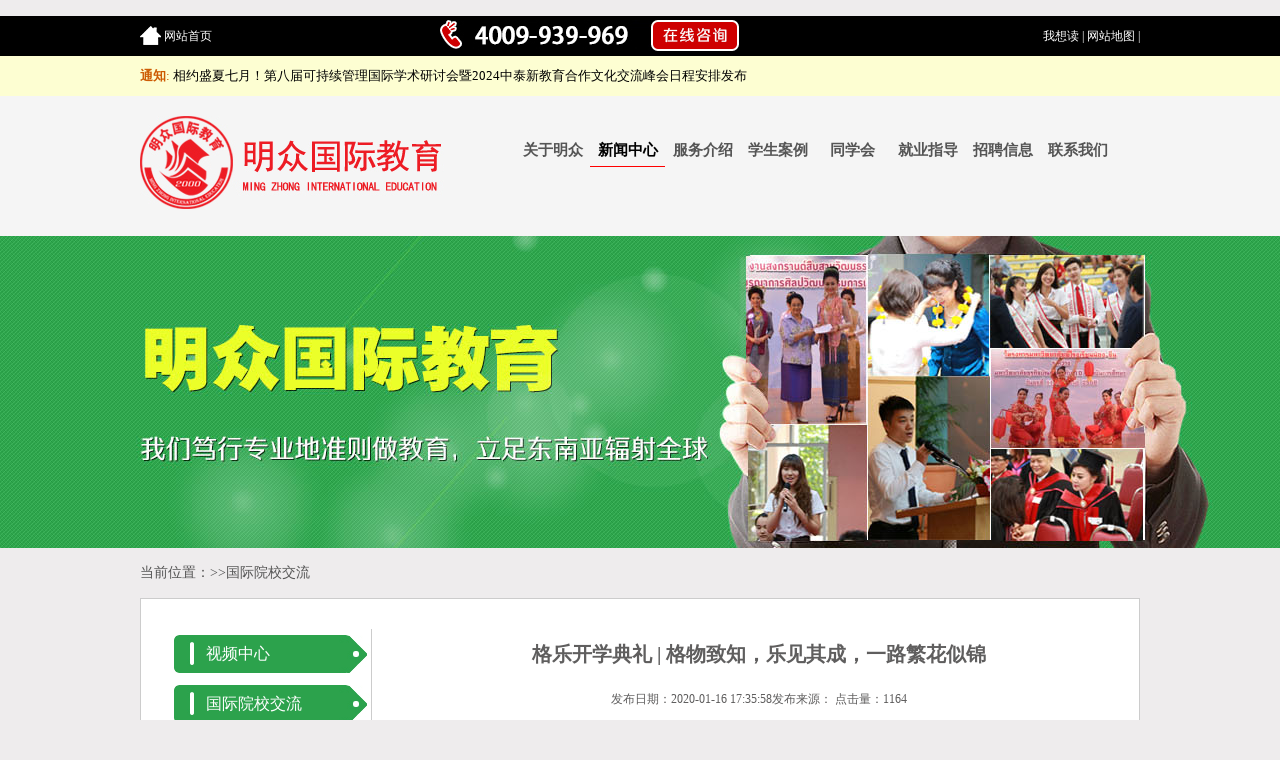

--- FILE ---
content_type: text/html; charset=utf-8
request_url: http://www.mingzhong.org/guojijiaoliu/-432.html
body_size: 4057
content:
﻿<!DOCTYPE html PUBLIC "-//W3C//DTD XHTML 1.0 Transitional//EN" "http://www.w3.org/TR/xhtml1/DTD/xhtml1-transitional.dtd">
<html xmlns="http://www.w3.org/1999/xhtml">
<head>
<meta http-equiv="Content-Type" content="text/html; charset=utf-8" />
<title>格乐开学典礼 | 格物致知，乐见其成，一路繁花似锦_明众国际教育出国留学网</title>
<meta name="keywords" content="keywords">
<meta name="description" content="description">
<link href="/templets/mingz/css/style.css" rel="stylesheet" media="screen" type="text/css" />
<!--nav的js引用文件-->
<script type="text/javascript" src="/templets/mingz/js/jquery1.42.min.js"></script>
<script type="text/javascript" src="/templets/mingz/js/jquery.SuperSlide.2.1.1.js"></script>
<!--banner的js引用文件-->
<script language="javascript" type="text/javascript" src="/templets/mingz/js/banner-slide.js"></script>
</head>

<body>
<!--头部代码开始-->
<div class="top">
  <div class="top-con">
    <div class="top-con1 font1">
      <img src="/templets/mingz/images/tb1.jpg" class="m4" alt="{dede:global.cfg_webname/}"/> 
      <a href="/" class="font1" title="网站首页" target="_blank">网站首页</a>
    </div>
    

    <div class="top-con2">
    <a href="tencent://Message/?Uin=893575828&websiteName=明众国际教育=&Menu=yes\" target="_blank" class=\"btn btn-qq\">
    <img src="/templets/mingz/images/tel.jpg" class="m5" alt="{dede:global.cfg_webname/}"/>
    </a>
    </div>

    <div class="top-con3 font1">
    
      
      <a href="/yybm" class="font1" target="_blank" title="我想读">我想读</a> 
     
      | <a href="/sitemap.html" class="font1">网站地图</a> |
      
    </div>
  </div>
</div>

<div class="gg">
  <div class="gg-con"><b>通知</b>:
              <a href="/gonggao/-492.html" target="_blank" title="相约盛夏七月！第八届可持续管理国际学术研讨会暨2024中泰新教育合作文化交流峰会日程安排发布">相约盛夏七月！第八届可持续管理国际学术研讨会暨2024中泰新教育合作文化交流峰会日程安排发布</a>
                
          
        </div>


       
</div>




<div class="toubu">
  <div class="toubu-con">
    <div class="logo"><h2><a href="/" title="明众国际教育" ><img src="/templets/mingz/images/logo.jpg" alt="明众国际教育"/></a></h2>
  <h1 style="text-indent:-20000px;height:0;overflow:hidden">【明众国际教育】-本科留学_硕博出国留学服务中心</h1>
    </div>
    <div class="nav">
      <!--nav特效代码开始-->
      <ul>
      <li >
          
        <a href="/gsjjd/" target="_blank">
          关于明众
        </a>
          <div class="subnav">
                          <a href="/introduce/" target="_blank">
                公司简介              </a>
                            <a href="/qywhd/" target="_blank">
                企业文化              </a>
                            <a href="/mzdsj/" target="_blank">
                明众大事记              </a>
                            <a href="/mzry/" target="_blank">
                明众荣誉              </a>
                            <a href="/zzjg/" target="_blank">
                组织架构              </a>
                            <a href="/sztd/" target="_blank">
                师资团队              </a>
                          
              
            
          </div>
        </li><li 
        class="on"
        >
          
        <a href="/news/" target="_blank">
          新闻中心
        </a>
          <div class="subnav">
            
                           <a href="/shipinzhongxin/" target="_blank">
                视频中心              </a>
                            <a href="/guojijiaoliu/" target="_blank">
                国际院校交流              </a>
                          
          </div>
        </li><li >
          
        <a href="/bk/" target="_blank">
          服务介绍
        </a>
          <div class="subnav">
            
                            <a href="/bk/" target="_blank">
                本科              </a>
                            <a href="/sshi/" target="_blank">
                硕士              </a>
                          
          </div>
        </li><li >
          
        <a href="/bkbys/" target="_blank">
          学生案例
        </a>
          <div class="subnav">
            
                            <a href="/bkbys/" target="_blank">
                本科学生              </a>
                            <a href="/ssbys/" target="_blank">
                硕士学生              </a>
                            <a href="/bsbys/" target="_blank">
                博士学生              </a>
                          
          </div>
        </li><li >
          
        <a href="/tongxuehui/" target="_blank">
          同学会
        </a>
          <div class="subnav">
            
          </div>
        </li><li >
          
        <a href="/jiuyezhidao/" target="_blank">
          就业指导
        </a>
          <div class="subnav">
            
          </div>
        </li><li >
          
        <a href="/zpxx/" target="_blank">
          招聘信息
        </a>
          <div class="subnav">
            
          </div>
        </li><li >
          
        <a href="/lxwmdg/" target="_blank">
          联系我们
        </a>
          <div class="subnav">
            
          </div>
        </li>
      
      
      </ul>
      
      <!--nav特效代码开始-->
    </div>
  </div>
<script>
var _hmt = _hmt || [];
(function() {
  var hm = document.createElement("script");
  hm.src = "//hm.baidu.com/hm.js?e348663a7d14b4dba4b0eb2bcc45356c";
  var s = document.getElementsByTagName("script")[0]; 
  s.parentNode.insertBefore(hm, s);
})();
</script>

</div>
<!--头部代码结束-->
<!--中间内容块代码开始-->
<div class="contact-banner"></div>
<div class="lacat font10">当前位置：>><a href="/guojijiaoliu/">国际院校交流</a></div>
<div class="nr-content">
	<div class="about-left">
		<ul>
					<li class="curr"><a href="/shipinzhongxin/" title="视频中心" target="_blank">视频中心</a></li>
		
						<li class="curr"><a href="/guojijiaoliu/" title="国际院校交流" target="_blank">国际院校交流</a></li>
		
			
			
		</ul>
	</div>
	<div class="news-right">
		<div class="news-title">格乐开学典礼 | 格物致知，乐见其成，一路繁花似锦</div>
		<div class="news-stitle">发布日期：2020-01-16 17:35:58发布来源： 点击量：1164</div>
		<div class="news-words">
			<p style="text-align:left;"><span style="font-size:16px;font-family:'宋体';"><img src="http://www.krirkcn.com/Public/umeditor1_2_2-utf8-php/php/upload/20200116/15791669224871.jpg" alt="15791669224871.jpg" /></span></p><p style="text-align:left;"><span style="font-size:16px;font-family:'宋体';">热情的微笑佛国为格乐带来了清新和希望，也于<span>2020</span>年<span>1</span>月<span>15</span>日带来了热情奔放的中泰两国本硕博新学子，大家怀着满腔的豪情，携着家人的嘱托，来到了格乐大学这块成就梦想和孕育英才的沃土。</span></p><p style="text-align:left;"><span style="font-size:16px;font-family:'宋体';"><img src="http://www.krirkcn.com/Public/umeditor1_2_2-utf8-php/php/upload/20200116/15791669273949.jpg" alt="15791669273949.jpg" /></span></p><p style="text-align:center;"><span style="font-size:12px;font-family:'宋体';color:#A0A0A0;">杨金泉校长对学生们的到来表示热烈欢迎</span></p><p style="text-align:center;"><span style="font-size:16px;font-family:'宋体';"> </span></p><p style="text-align:left;"><span style="font-size:16px;font-family:'宋体';"><img src="http://www.krirkcn.com/Public/umeditor1_2_2-utf8-php/php/upload/20200116/15791669325549.jpg" alt="15791669325549.jpg" /></span></p><p style="text-align:center;"><span style="font-size:12px;font-family:'宋体';color:#A0A0A0;">陈秋声院长进行讲话</span></p><p style="text-align:left;"><span style="font-size:16px;font-family:'宋体';"><img src="http://www.krirkcn.com/Public/umeditor1_2_2-utf8-php/php/upload/20200116/15791669383602.jpg" alt="15791669383602.jpg" /></span></p><p style="text-align:left;"><span style="font-size:16px;font-family:'宋体';">泰国格乐大学新年度开学典礼上，本硕博中泰新生在泰国格乐大学校长<span>Prof.Dr Krasae Chanawong</span>、大学管理委员会主席王长明老师、副校长<span>Dr.Brangtip Yuvanon</span>、副校长素帕博士、国际学院院长陈秋声教授等校院领导、国内各市场主管并代表同事们及各院、系部的老师们的见证下，许下铮铮誓言迎接新一轮的竞争与挑战。</span></p><p style="text-align:left;"><span style="font-size:16px;font-family:'宋体';"><img src="http://www.krirkcn.com/Public/umeditor1_2_2-utf8-php/php/upload/20200116/15791669458092.jpg" alt="15791669458092.jpg" /><img src="http://www.krirkcn.com/Public/umeditor1_2_2-utf8-php/php/upload/20200116/15791669495811.jpg" alt="15791669495811.jpg" /></span></p><p style="text-align:center;"><span style="font-size:12px;font-family:'宋体';color:#A0A0A0;">拜师礼</span></p><p style="text-align:left;"><span style="font-size:16px;font-family:'宋体';">隆重的拜师礼上，学生深情鞠躬致谢，老师花环相赠鼓励，师生互勉共进，结下了深厚的师生情意，期盼可以成为一生的良师益友。</span></p><p style="text-align:left;"><span style="font-size:16px;font-family:'宋体';"><img src="http://www.krirkcn.com/Public/umeditor1_2_2-utf8-php/php/upload/20200116/15791669544185.jpg" alt="15791669544185.jpg" /></span></p><p style="text-align:left;"><span style="font-size:16px;font-family:'宋体';">中国有句古话<span>“</span>雄关漫道真如铁，而今迈步从头越<span>”</span>，今后求知的生涯里，格乐就是学子们的家。在这里，希望与困难同在，机遇与挑战并存，竞争与友谊共存。</span></p><p style="text-align:left;"><span style="font-size:16px;font-family:'宋体';"><img src="http://www.krirkcn.com/Public/umeditor1_2_2-utf8-php/php/upload/20200116/15791669594452.jpg" alt="15791669594452.jpg" /></span></p><p style="text-align:left;"><span style="font-size:16px;font-family:'宋体';">真心希望新同学们未来可以以百倍的热情和昂扬的斗志，用生命中最宝贵的青春时光，在格乐为自己谱写壮丽的人生篇章。</span></p><p style="text-align:left;"><strong><span style="font-family:'宋体';color:#000000;">格乐留学，泰国格乐大学官微平台。每天分享留学动态、热点事件、素质教育心得、品质生活理念。探讨家庭教育、学生心理。</span></strong></p><p style="text-align:left;"><strong><span style="font-size:16px;font-family:'宋体';color:#7B0C00;">关于出国留学有疑问可以给我们留言</span></strong></p><p><br /></p><p><br /></p>				<div class="fhghd">
		<div style='float:left'>
				</div>	
		
		<div style='float:right'></div>
		
		<div style='clear:both'></div>
		</div>
		</div>
	</div>
	<div class="clear"></div>
</div>
<!--中间内容块代码结束-->
<!--底部代码开始-->
<div class="clear"></div>
<div class="liajie">
		<h3>友情链接：</h3>
		<a href="/"></a>
				<a href="http://www.krirkcn.com" target=_blank>泰国格乐大学</a>
		</div>
<div class="footer">
	<div class="footer-con">
	
		<p class="font9"><a href="/" class="font9">设为首页</a> 				
		<a href="/zpxx/" class="font9" target="_blank" title="[field:typename/]">人才招聘</a> |

		
		<a href="/lxwmdg/" class="font9" target="_blank" title="联系我们">联系我们</a>
<a href="http://www.miitbeian.gov.cn/">备案号：京ICP备12021366号</a>
</p>
		
		<p class="font9">明众国际教育:博士出国留学，硕士出国留学，本科出国留学</p>
		<a href="/sitemap.xml"  target="_blank" title="网站地图" style="color:black;" >网站地图</a> 
		<p class="font9">北京总部：北京市海淀区文化大厦1007B</p>

<script>
var _hmt = _hmt || [];
(function() {
  var hm = document.createElement("script");
  hm.src = "https://hm.baidu.com/hm.js?e09a373445c7effdd49fdb4852358af9";
  var s = document.getElementsByTagName("script")[0]; 
  s.parentNode.insertBefore(hm, s);
})();
</script>

		
	</div>
</div>
<!--底部代码结束-->
</body>
</html>

--- FILE ---
content_type: text/css
request_url: http://www.mingzhong.org/templets/mingz/css/style.css
body_size: 4554
content:
@charset "utf-8";
/* CSS Document */
/*公用样式*/
body{margin:0; padding:0; background:#eeeced; font-family:"宋体"; font-size:14px; color:#444;}
img{border:0;}
a{text-decoration:none;}
ul,li{margin:0; padding:0; list-style:none; float:left;}
.clear{clear:both;}
.fl{float:left;}
.fr{float:right;}
#daxiao img{ width:64px;height:89px;}
.font1{font-size:12px; color:#fff;}
.font2{font-size:14px; color:#fff; text-decoration:none; font-family:'微软雅黑';}
.font3{font-size:12px; color:#f60;}
.font4{font-size:12px; color:#333; font-weight:bold;overflow: hidden; white-space: nowrap; text-overflow: ellipsis;”}
.font5{font-size:12px; color:#666;}
.font6{font-size:12px; color:#333;}
.font7{font-size:25px; color:#50a5e8; font-family:"微软雅黑";}
.font7 a{font-size:25px; color:#50a5e8; font-family:"微软雅黑";}
.font8{font-size:12px; color:#999; font-family:"微软雅黑";}
.font9{font-size:15px; color:#333; font-family:"微软雅黑"; font-weight:bold;}
.font9 a{color:#333; }
.font10{font-size:14px; color:#555; font-family:"宋体";}
.font10 a{font-size:14px; color:#555; text-decoration:none;}
.font10 a:hover{font-size:14px; color:#000; text-decoration:underline;}
.font11{font-size:16px; color:#28a349; font-weight:bold; font-family:"宋体";}
.font12{font-size:15px; font-family:"微软雅黑";}
.font12 a{color:#333; text-decoration:none;}
.font12 a:hover{color:#2ca24c; text-decoration:none;}
.font13{font-size:14px; color:#888; font-family:"微软雅黑";}


.m1{margin-bottom:-8px;}
.m2{margin-top:-20px; z-index:0}
.m3{margin-bottom:10px;}
.m4{margin-bottom:-5px;}
.m5{margin-top:4px;}
.m6{margin-bottom:-10px;}
.m7{margin-top:20px;}
.m8{margin-bottom:-13px;}
.wd2 img{width:90px;height:72px;}
.wd1{width:250px; height:32px; overflow:hidden;}
.wd2{width:100px;}
.wd3{width:200px;}
.wd4{width:215px; height: 165px;  }
.wd5{width:560px; height:40px; overflow:hidden;}

/*首页样式*/
.top{width:100%; height:40px; margin:0 auto; padding:0; background:#000;}
.top-con{width:1000px; height:40px; line-height:40px; margin:0 auto; padding:0;}
.top-con1{width:300px; height:40px; float:left;}
.top-con2{width:300px; height:40px; float:left;}
.top-con3{width:400px; height:40px; float:left; text-align:right;}
.gg{width:100%; height:40px; margin:0 auto; padding:0; background:#fdfed2;}
.gg-con{width:1000px; height:40px; line-height:40px; margin:0 auto; padding:0; font-size:13px; color:#cd5b03;}
.gg-con a{color:#000;}
.toubu{width:100%; height:140px; margin:0 auto; padding:0; background:#f5f5f5;}
.toubu-con{width:1000px; height:140px; margin:0 auto; padding:0;}
.logo{width:345px; height:120px; float:left; padding-top:20px;}
.nav-all{width:655px; height:90px; float:left; margin-top:25px; font-family:"微软雅黑";}


.nav{ width:630px; height:32px; float:left; margin-top:38px;}

.nav ul{ list-style-type:none; margin-left:30px;}


.nav ul .wu{ background:none;}

.nav ul li{ float:left; display:block; width:75px; text-align:center;  position: relative; line-height:32px;z-index:999;}


.nav ul li a{ font-size:15px; font-family:"微软雅黑";  text-decoration:none; color:#555; text-align:center;  width:75px; height: 32px; display: block; font-weight: bold; line-height:32px;}

.subnav{ width:75px; height:auto; display:none; background:#999; text-align:center;  }

.nav ul li div.subnav a{display:block; white-space: nowrap; overflow:hidden;  text-overflow:ellipsis; line-height: 36px; text-align:center; height:36px; font-size:13px; font-weight:300;}

.nav ul li a:hover+.subnav,.subnav:hover{ display:block;}


.nav .subnav a:hover{ background:#ec4c18; color:#fff;}
.subnav  a{ border-top:1px solid #fff; color:#fff;   }


.nav .on a{ border-bottom:1px solid #f00; color:#000;   }
.nav .on .subnav a{ border-bottom:0px solid #f00;}
/*nav的样式*/


/*nav的样式*/
/*banner轮播样式*/
.header{width:100%; height:auto; margin:0 auto; padding:0; background:url(../images/banner1.jpg) 50% 50% no-repeat;}
.banner{width:970px; height:412px; margin:0 auto; position: relative;}
.banner-slide-pic{width:632px; height:292px; position:absolute; left:25px; top:55px;}
.banner-slide-font{width:265px; height:292px; text-align:right; font-family:"微软雅黑"; color:#fff; position:absolute; right:0; top:55px;}
.banner-slide-font h1{margin-top:56px; font-weight:normal; font-size:32px;}
.banner-slide-font p{margin-top:12px; line-height:30px; font-size:18px;}
.banner-slide-font a.slide-a{display:block; margin:50px 0 0 120px; width:123px; height:30px;}
.banner-slide-font a.slide-a:hover{background-position:0 -33px;}
#box ul{width:632px; height:292px; position:relative;}
#box li{width:0px; height:0px; background-color:#fff; border:1px solid #fff; box-shadow:0px 1px 10px 1px #000; overflow: hidden; position: absolute; left: 0px; top: 0px; z-index: 0; cursor: pointer;}
.textnone{display:none;}
.textblock{display:block;}
#textnone{display:none;}
#textblock{display:block;}
.ndv{height: 10px;width: 65px; position:absolute; left:450px; bottom:13px;}
.numbutLeft, .numbut, .numbutCen, .numbutLeftCen{width:10px; height:10px; background:url(../images/yuan.png) no-repeat; float:left; cursor:pointer;}
.numbutLeft{background-position:0px -13px;}
.numbut{background-position:0px -13px; margin-left: 7px;}
.numbutCen{background-position:0px 0px; margin-left: 7px;}
.numbutLeftCen{background-position:0px 0px;}
/*banner轮播样式*/
.content{width:1000px; height:auto; margin:0 auto; padding:0;}
.con1{width:1000px; height:auto; float:left; margin-top:20px;}
.news{width:730px; height:290px; float:left;}
.news-dh{width:730px; height:50px; line-height:50px; float:left; border-bottom:1px dashed #333; font-size:15px; font-weight:bold; color:#333; font-family:"微软雅黑";}
.news-dh a{color:#333;}
.news-con{width:730px; height:250px; float:left;}
.news-con-left{width:365px; height:235px; float:left; border-right:1px dashed #ccc;}
.news-con-left ul{width:365px; height:230px;}
.news-con-left ul li{width:365px; height:115px; border-top:1px dashed #ccc; padding-top:10px;}
.news-con-left-img{width:140px; height:105px; float:left;}
.news-con-left-img img{width:128px; height:91px; padding:3px; border:1px solid #ccc;}
.news-con-left-words{width:200px; height:110px; float:right; line-height:25px; padding-right:10px;}
.news-con-left-words p{margin:0; padding:0;}
.p-words{height:70px; overflow:hidden;}
.news-con-right{width:350px; height:245px; float:left; margin-left:8px; padding-top:3px; display:inline; overflow:hidden;}
.news-con-right ul{width:350px; height:245px;}
.news-con-right ul li{width:335px; height:32px; line-height:32px; border-bottom:1px dashed #333; background:url(../images/tb4.jpg) left center no-repeat; padding-left:15px; }
.sztd{width:240px; height:260px; float:left; margin-right:30px;  }
.sztd-dh{width:200px; height:50px; line-height:50px; float:left; padding:0 20px;}
.sztd-con{width:210px; height:98px; float:left; border-bottom:1px dashed #ccc; padding:0 15px; margin-bottom:10px;}
.sztd-con p{margin:0; padding:0; line-height:28px;}
.con2{width:1000px; height:80px; float:left; margin:15px 0;}
.con2 span{margin:0 4px;}
.con3{width:1000px; height:280px; float:left; margin-bottom:20px;}
.con3-dh{width:1000px; height:40px; float:left; margin-bottom:10px; border-bottom:1px dashed #333;}
.con3-con{width:1000px; height:250px; float:left;}
.con3-con-left{width:310px; height:250px; float:left; background:url(../images/n1.jpg) no-repeat;}
.con3-con-middle{width:310px; height:250px; float:left; background:url(../images/n2.jpg) no-repeat; margin:0 35px;}
.con3-con-right{width:310px; height:250px; float:left; background:url(../images/n3.jpg) no-repeat;}
.con3-con-dh{width:135px; height:30px; line-height:30px; float:left; padding:0 50px;}
.con3-con-words{width:300px; height:auto; float:left; border-bottom:1px dashed #ccc; padding:13px 0 13px 10px;}
.con3-con-words p{margin:0; padding:0; line-height:18px;}
.con4{width:1000px; height:auto; float:left;}
.djs{width:605px; height:190px; float:left;}
.djs-dh{width:605px; height:40px; line-height:40px; float:left; border-bottom:1px dashed #333; padding-bottom:5px; margin-bottom: 10px;}
.djs-con{width:605px; height:auto; float:left;}
.djs-con ul{width:605px; height:auto;}
.djs-con ul li{    width: 135px !important; height:auto; margin:4px; text-align:center;}
.djs-con ul li p{margin:0; padding:0; margin:5px 0;}
.djs-con ul li img{width:134px; height:96px; padding:3px; border:1px solid #ccc;}
.about{width:365px; height:190px; float:right;}
.about-dh{width:365px; height:40px; line-height:40px; float:left; border-bottom:1px dashed #333; padding-bottom:5px; text-align:right;}
.about-con{width:365px; height:auto; float:left; margin-top:9px;}
.about-con img{width:134px; height:96px; padding:3px; border:1px solid #ccc;}
.about-con p{line-height:26px; margin:0; padding:0;     word-break: break-word;}
.fgs{width:1000px; height:100px; float:left; margin:10px 0;}
/* 分公司样式结束 */
.slideTxtBox{ width:998px; border:1px solid #cacaca; text-align:left;  }
.slideTxtBox .hd{ height:40px; line-height:40px; background:url(../images/fgs-bg.jpg) repeat-x; padding:0; position:relative; border-bottom:1px solid #f5f5f5;}
.slideTxtBox .hd ul{ float:left;  position:absolute; left:10px; top:-1px; height:40px;}
.slideTxtBox .hd ul li{ float:left; padding:0 4px; cursor:pointer; font-size:14px;}

.slideTxtBox .hd ul li.on{ height:39px;  background:#f5f5f5; border:1px solid #cacaca; border-bottom:1px solid #f5f5f5; }
.slideTxtBox .bd ul{ padding:10px 10px; margin-left:-1px; zoom:1; width:988px; height:45px; background:#f5f5f5; border-left:1px solid #cacaca; border-bottom:1px solid #cacaca; border-right:1px solid #cacaca; border-top:1px solid #cacaca; margin-top:-2px;}
.slideTxtBox .bd li{ height:24px; line-height:24px;}
.slideTxtBox .bd li .date{ float:right; color:#999;}
/*分公司样式结束*/
.fgs p{margin:0; padding:0; line-height:24px; font-size:13px; color:#333; font-family:"微软雅黑";}
.link{width:1000px; height:40px; line-height:40px; float:left; margin-bottom:5px;}
.link a{padding:0 15px; font-size:15px; color:#666; font-family:"微软雅黑";}
.footer{width:100%; height:150px; margin:0 auto; padding:0; background:#adadad;}
.footer-con{width:1000px; height:120px; margin:0 auto; padding:0; text-align:center; padding:15px 0;}

/*联系我们*/
.contact-banner{width:100%; height:312px; margin:0 auto; padding:0; background:url(../images/ny.jpg) 50% 50% no-repeat;}
.lacat{width:1000px; height:50px; line-height:50px; margin:0 auto; padding:0;}
.nr-content{width:938px; min-height:120px; margin:0 auto; padding:0; border:1px solid #ccc; background:#fff; padding:30px; margin-bottom:20px;}
.contact-left{width:350px; height:auto; float:left;}
.contact-left p{margin:0; padding:0; line-height:30px;}
.contact-middle{width:100px; height:auto; float:left;}
.contact-right{width:458px; height:auto; float:right;}
.contact-right img{width:450px; height:320px; padding:3px; border:1px solid #ccc;}
/*招聘信息*/
.join-adv{width:938px; height:208px; float:left; margin-bottom:20px;}
.join-adv img{width:930px; height:200px; padding:3px; border:1px solid #ccc;}
.join-words{width:938px; height:auto; float:left;}
.join-words p{line-height:30px; margin:0; padding:0;}
/*关于我们*/
.about-left{width:200px; height:auto; float:left; border-right:1px solid #ccc;}
.about-left ul{width:200px; height:auto;}
.about-left ul li{width:200px; height:50px; line-height:50px; font-size:16px; font-family:"微软雅黑";}
.about-left ul li a{height:50px; color:#2ba24c; background:url(../images/dh-bg1.jpg) left center no-repeat; padding-left:35px; display:block; outline:none;}
.about-left ul li.curr a{color:#fff; background:url(../images/dh-bg2.jpg) left center no-repeat;}
.about-right{width:700px; height:auto; float:right;}
.about-right-title{width:700px; height:50px; line-height:50px; float:left; font-size:20px; color:#2ba24c; font-family:"微软雅黑"; border-bottom:1px solid #ccc; font-weight:bold;}
.about-right-con{width:700px; height:auto; float:left; line-height:32px; font-size:14px; color:#444; font-family:"宋体"; margin-top:5px;}
/*新闻中心*/
.news-right{width:700px; height:auto; float:right;}
.news-right ul{width:700px; height:auto;}
.news-right ul li{width:685px; height:40px; line-height:40px; background:url(../images/tb8.jpg) left center no-repeat; padding-left:15px; border-bottom:1px solid #ddd;}
.page{width:700px; height:60px; line-height:60px; float:left;}
.page a{padding:7px 14px; font-size:14px; color:#333; font-family:"微软雅黑"; background:#eee; margin:0 2px; border:1px solid #ddd;}
.page a:hover{padding:7px 14px; font-size:14px; color:#fff; background:#2ca24c; font-family:"微软雅黑"; margin:0 2px; border:1px solid #0a842b;}
.page li{font-size:20px !important; color:#333;ont-family:"微软雅黑";font-size:14px; font-weight:block; }
/*新闻详细页*/
.news-title{width:700px; height:50px; line-height:50px; float:left; overflow:hidden; font-size:20px; font-family:"微软雅黑"; color:#5f5e5e; text-align:center; font-weight:bold;}
.news-stitle{width:700px; height:40px; line-height:40px; float:left; font-size:12px; font-family:"微软雅黑"; color:#5f5e5e; text-align:center;}
.news-words{width:700px; height:auto; line-height:30px; float:left; font-size:14px; color:#444; font-family:"微软雅黑"; border-top:1px solid #ddd; margin-top:20px; padding-top:20px;}
.news-words img{width:auto; max-width:700px; margin:10px 0;}
/*服务内容*/
.service-right{width:700px; height:auto; line-height:30px; float:right; font-size:15px; color:#444; font-family:"微软雅黑";}
.service-right img{width:auto; max-width:700px; margin:10px 0;}
/*毕业案例*/
.case-right{width:700px; height:auto; float:right;}
.case-right ul{width:700px; height:auto;}
.case-right ul li{width:700px; height:80px; line-height:100px; border-bottom:1px dotted #ccc; padding-bottom:10px; margin-bottom:10px;}
.case-right-img{width:99px; height:80px; float:left;}
.case-right-img img{width:91px; height:72px; padding:3px; border:1px solid #ccc;}
.case-right-words{width:590px; height:auto; float:right; font-size:14px; color:#666; line-height:26px;}
.case-right-words p{margin:0; padding:0; width:590px; height:26px; overflow:hidden;}
/*毕业案例详细页*/
.casecon-right{width:700px; height:auto; float:right; font-family:"宋体"; font-size:14px; color:#444; line-height:30px;}
.casecon-right img{width:auto; max-width:700px; margin:10px 0;}
.casecon-right p{margin:0; padding:0;text-align:center;}
/*预约报名*/
.message-title{width:700px; height:40px; line-height:40px; text-align:center; font-size:28px; color:#333; margin:0; padding:0; font-family:"微软雅黑";}
.message-stitle{width:700px; height:40px; line-height:40px;  text-align:center; font-size:13px; color:#999; margin:0; padding:0; font-family:"微软雅黑";}
.message-input{width:300px; height:33px; line-height:33px; border:1px solid #ccc; border-radius:3px;}
.message-te{width:400px; height:auto; min-height:100px; border:1px solid #ccc; border-radius:3px;}
.message-btn{width:100px; height:38px; line-height:38px; border:0; background:#2ca24c; font-size:14px; color:#fff; text-align:center; cursor:pointer; border-radius:3px;}

.fhghd{margin:10px auto;width:95%;}

.fhghd a{display:inline-block;height:32px;line-height:32px;color:#666666;}

.ffffd{float:left; margin-left:20px;}
.news-right tr td{line-height:35px;}
.news-right td input{line-height:24px;}



h2{display:inline;
    font-size: 15px;
    -webkit-margin-before:0px;
    -webkit-margin-after: 0em;
    -webkit-margin-start: 0px;
    -webkit-margin-end: 0px;
    font-weight: bold;}
h3{display:inline;
    font-size: 15px;
    -webkit-margin-before:0px;
    -webkit-margin-after: 0em;
    -webkit-margin-start: 0px;
    -webkit-margin-end: 0px;
    font-weight: bold;}
	
	
	
.textblock span{font-size:32px;}




.liajie{ padding: 0 15px;
    font-size: 18px;
    color: #333;
    font-family: "微软雅黑";
	width:1000px;
	margin:0 auto;
	}


.liajie a{ padding: 0 15px;
    font-size: 15px;
    color: #666;
    font-family: "微软雅黑";}
   
.picMarquee-left{ overflow:hidden; position:relative;  border:1px solid #ccc;   }
		.picMarquee-left .hd{ overflow:hidden;  height:30px; background:#f4f4f4; padding:0 10px;  }
		.picMarquee-left .hd .prev,.picMarquee-left .hd .next{ display:block;  width:5px; height:9px; float:right; margin-right:5px; margin-top:10px;  overflow:hidden;
			 cursor:pointer; background:url("../images/arrow.png") no-repeat;}
		.picMarquee-left .hd .next{ background-position:0 -50px;  }
		.picMarquee-left .hd .prevStop{ background-position:-60px 0; }
		.picMarquee-left .hd .nextStop{ background-position:-60px -50px; }

		.picMarquee-left .bd{ padding:10px;   }
		.picMarquee-left .bd ul{ overflow:hidden; zoom:1; }
		.picMarquee-left .bd ul li{ margin:0 8px; float:left; _display:inline; overflow:hidden; text-align:center;  }
		.picMarquee-left .bd ul li .pic{ text-align:center; }
		.picMarquee-left .bd ul li .pic img{ width:120px; height:90px; display:block; padding:2px; border:1px solid #ccc; }
		.picMarquee-left .bd ul li .pic a:hover img{ border-color:#999;  }
		.picMarquee-left .bd ul li .title{ line-height:24px;   }

		

		
.sztd-mk{    text-align: center;
    width: 100%;
    display: block;
    line-height: 26px;
    font-size: 16px;
    font-weight: bold;}
.sztd-df img{width:227px;      height: 190px;  padding: 5px;margin-top: 10px;}
.news-dhb a{color:#333;}
.news-dhb{width:260px; height:50px; line-height:50px; float:left; border-bottom:1px dashed #333; font-size:15px; font-weight:bold; color:#333; font-family:"微软雅黑";}
.sztd-mk a{color:#333;}	

--- FILE ---
content_type: application/javascript
request_url: http://www.mingzhong.org/templets/mingz/js/banner-slide.js
body_size: 2460
content:
//var tempi=0;
function ZoomPic ()
{
	this.initialize.apply(this, arguments);
}
ZoomPic.prototype =
{
	initialize : function (id)
	{
		var _this = this;
		this.wrap = typeof id === "string" ? document.getElementById(id) : id;
		this.oUl = this.wrap.getElementsByTagName("ul")[0];
		this.aLi = this.wrap.getElementsByTagName("li");
		this.spans = this.wrap.getElementsByTagName("label");
		this.timer = null;
		this.aSort = [];
		this.aSpan = [];
		this.iCenter = 1;
		this._doPrev = function()
						{
							return _this.doPrev.apply(_this)
						};
		this._doNext = function(){
							return _this.doNext.apply(_this)
						};
		this.options = [
			{width:120, height:240, top:30, left:0, zIndex:2},
			{width:390, height:290, top:0, left:120, zIndex:3},
			{width:120, height:240, top:30, left:510, zIndex:2},
		];
		
		
		for (var i = 0; i < this.aLi.length; i++) 
			this.aSort[i] = this.aLi[i];
		for (var i = 0; i < this.spans.length; i++)
			this.aSpan[i] = this.spans[i];
			
		this.aSort.unshift(this.aSort.pop());
		this.setUp();
		this.doImgClick();
		this.dospansClick();
		this.timer = setInterval(function(){_this.doNext()},4000);
		
		this.wrap.onmouseover = function (){clearInterval(_this.timer)};
		
		this.wrap.onmouseout = function (){_this.timer = setInterval(function(){_this.doNext()},3000);}
},

doPrev : function ()
{
	this.aSort.unshift(this.aSort.pop());//鍒犻櫎鏁扮粍鏈€鍚庝竴椤癸紝骞朵笖杩斿洖鏁扮粍 鑾峰彇鏈€鍚庝竴浣�
	this.setUp()
},
doNext : function ()
{
	this.aSort.push(this.aSort.shift());//鍒犻櫎鏁扮粍绗竴椤癸紝骞朵笖杩斿洖鏁扮粍 鍒犻櫎绗竴浣嶏紝鐒跺悗鎶婄涓€浣峱ush鍒版渶鍚庝竴涓笂闈�
	this.setUp()
},
doImgClick : function ()
{
	var _this = this;
	for (var i = 0; i < this.aSort.length; i++)
	{
		this.aSort[i].onclick = function ()
		{ 
			if (this.index > _this.iCenter)
			{
				for(var i = 0; i < this.index - _this.iCenter; i++) 
					_this.aSort.push(_this.aSort.shift());
				_this.setUp()
			}else if(this.index < _this.iCenter)
			{
				for (var i = 0; i < _this.iCenter - this.index; i++)
					_this.aSort.unshift(_this.aSort.pop());
				_this.setUp()
			}
		}
	}
},
dospansClick:function(){
	var _this = this;
	for (var i = 0; i < this.aSpan.length; i++)
	{
		this.aSpan[i].onclick = function ()
		{
			//alert(this.id);
			//alert(_this.aSort[_this.iCenter].getElementsByTagName('img')[0].name);//鑾峰彇鍒板綋鍓嶆槸绗嚑涓湪涓棿
			var cruuNum=_this.aSort[_this.iCenter].getElementsByTagName('img')[0].name;
			if(this.id-cruuNum>0){
				for (var i = 0; i < this.id-cruuNum; i++) _this.aSort.push(_this.aSort.shift());//鍙�
				_this.setUp()
			}else{
				for (var i = 0; i < -(this.id-cruuNum); i++)
					_this.aSort.unshift(_this.aSort.pop());//鍙�
				_this.setUp();
			}
		}
	}
},
setUp : function ()
{
	var _this = this;
	var i = 0;
	for (i = 0; i < this.aSort.length; i++) 
		this.oUl.appendChild(this.aSort[i]);
	for (i = 0; i < this.aSort.length; i++)
	{
		this.aSort[i].index = i;
		//鎺у埗娴姩灞�
		if (i < 3)
		{
			this.css(this.aSort[i], "display", "block");
			this.doMove(this.aSort[i], this.options[i], function ()
			{
				_this.doMove(_this.aSort[_this.iCenter].getElementsByTagName("img")[0], {opacity:100}, function ()
				{
					_this.doMove(_this.aSort[_this.iCenter].getElementsByTagName("img")[0], {opacity:100});
				})
			});
		}
		else
		{
			this.css(this.aSort[i], "display", "none");
			this.css(this.aSort[i], "width", 0);
			this.css(this.aSort[i], "height", 0);
			this.css(this.aSort[i], "top", 37);
			this.css(this.aSort[i], "left", this.oUl.offsetWidth / 2)
		}
		
		if (i < this.iCenter || i > this.iCenter)//
		{
			this.css(this.aSort[i].getElementsByTagName("img")[0], "opacity", 60)
			this.aSort[i].onmouseover = function ()
			{
				_this.doMove(this.getElementsByTagName("img")[0], {opacity:100})
			};
			this.aSort[i].onmouseout = function ()
			{
				_this.doMove(this.getElementsByTagName("img")[0], {opacity:60})
			};
			this.aSort[i].onmouseout();
		}
		else
		{
			var ttSe=this.aSort[i].getElementsByTagName("img")[0].name;
			var numbuts= _this.getName('numBut');
			var numtext= _this.getName('text');
			for(var t=0;t<numbuts.length;t++){
				if(t==0){
					if(ttSe==3){
						//numbuts[t].className ='numbutLeftCen';
						numbuts[t].setAttribute("class",'numbutLeftCen');
						numbuts[t].setAttribute("className",'numbutLeftCen');
					}else{
						//numbuts[t].className ='numbutLeft';
						numbuts[t].setAttribute("class",'numbutLeft');
						numbuts[t].setAttribute("className",'numbutLeft');
					}
				}else if(t==ttSe){
					//numbuts[t].className ='numbutCen';
					numbuts[t].setAttribute("class",'numbutCen');
					numbuts[t].setAttribute("className",'numbutCen');
				}else if(t==numbuts.length){
					//numbuts[0].className ='numbutCen';
					numbuts[t].setAttribute("class",'numbutCen');
					numbuts[t].setAttribute("className",'numbutLeft');
				}else{
					//numbuts[t].className='numbut';
					numbuts[t].setAttribute("class",'numbut');
					numbuts[t].setAttribute("className",'numbut');
				}
			}
			
			for(var t=0;t<numtext.length;t++){
				if(t==0){
					if(ttSe==3){
						numtext[t].className ='textblock';
					}else
						numtext[t].className ='textnone';
				}else if(t==ttSe){
					numtext[t].className ='textblock';
				}else if(t==numtext.length){
					numtext[0].className ='textblock';
				}else{
					numtext[t].className='textnone';
				}

			}
			
			this.aSort[i].onmouseover = this.aSort[i].onmouseout = null
		}
	}
},
addEvent : function (oElement, sEventType, fnHandler)
{
	return oElement.addEventListener ? oElement.addEventListener(sEventType, fnHandler, false) : oElement.attachEvent("on" + sEventType, fnHandler)
},
css : function (oElement, attr, value)
{
	if (arguments.length == 2)
	{
		return oElement.currentStyle ? oElement.currentStyle[attr] : getComputedStyle(oElement, null)[attr]
	}
	else if (arguments.length == 3)
	{
		switch (attr)
		{
			case "width":
			case "height":
			case "top":
			case "left":
			case "bottom":
				oElement.style[attr] = value + "px";
				break;
			case "opacity" :
				oElement.style.filter = "alpha(opacity=" + value + ")";
				oElement.style.opacity = value / 100;
				break;
			default :
				oElement.style[attr] = value;
				break
		}
	}
},
doMove : function (oElement, oAttr, fnCallBack)
{
	var _this = this;
	clearInterval(oElement.timer);
	oElement.timer = setInterval(function ()
	{
		var bStop = true;
		for (var property in oAttr)
		{
			var iCur = parseFloat(_this.css(oElement, property));
			property == "opacity" && (iCur = parseInt(iCur.toFixed(2) * 100));
			var iSpeed = (oAttr[property] - iCur) / 3;
			iSpeed = iSpeed > 0 ? Math.ceil(iSpeed) : Math.floor(iSpeed);

			if (iCur != oAttr[property])
			{
				bStop = false;
				_this.css(oElement, property, iCur + iSpeed)
			}
		}
		if (bStop)
		{
			clearInterval(oElement.timer);
			fnCallBack && fnCallBack.apply(_this, arguments)
		}
	}, 30)
},getName:function(name){  
      var returns = document.getElementsByName(name);  
      if(returns.length > 0) return returns;  
      returns = new Array();  
      var e = document.getElementsByTagName('label');  
      for(i = 0; i < e.length; i++) {  
                if(e[i].getAttribute("name") == name) {  
                           returns[returns.length] = e[i];  
                }  
       }  
       return returns;  
} 
};
window.onload = function ()
{
	new ZoomPic("box");
};